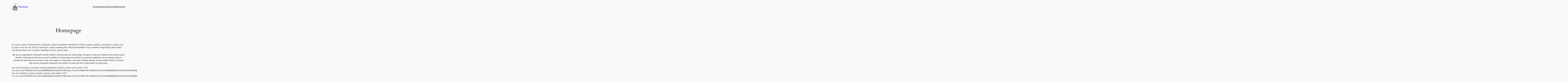

--- FILE ---
content_type: text/html; charset=UTF-8
request_url: https://whooftown.com/blog/
body_size: 24741
content:
 
<!DOCTYPE html>
<html lang="en-US">
<head>
	<meta charset="UTF-8" />
	<meta name="viewport" content="width=device-width, initial-scale=1" />
<meta name='robots' content='max-image-preview:large' />
<title>Whooftown &#8211; The Dog Kingdom</title>
<link rel="alternate" type="application/rss+xml" title="Whooftown &raquo; Feed" href="https://whooftown.com/?feed=rss2" />
<link rel="alternate" type="application/rss+xml" title="Whooftown &raquo; Comments Feed" href="https://whooftown.com/?feed=comments-rss2" />
<link rel="alternate" title="oEmbed (JSON)" type="application/json+oembed" href="https://whooftown.com/index.php?rest_route=%2Foembed%2F1.0%2Fembed&#038;url=https%3A%2F%2Fwhooftown.com%2F" />
<link rel="alternate" title="oEmbed (XML)" type="text/xml+oembed" href="https://whooftown.com/index.php?rest_route=%2Foembed%2F1.0%2Fembed&#038;url=https%3A%2F%2Fwhooftown.com%2F&#038;format=xml" />
<style id='wp-img-auto-sizes-contain-inline-css'>
img:is([sizes=auto i],[sizes^="auto," i]){contain-intrinsic-size:3000px 1500px}
/*# sourceURL=wp-img-auto-sizes-contain-inline-css */
</style>
<style id='wp-block-site-logo-inline-css'>
.wp-block-site-logo{box-sizing:border-box;line-height:0}.wp-block-site-logo a{display:inline-block;line-height:0}.wp-block-site-logo.is-default-size img{height:auto;width:120px}.wp-block-site-logo img{height:auto;max-width:100%}.wp-block-site-logo a,.wp-block-site-logo img{border-radius:inherit}.wp-block-site-logo.aligncenter{margin-left:auto;margin-right:auto;text-align:center}:root :where(.wp-block-site-logo.is-style-rounded){border-radius:9999px}
/*# sourceURL=https://whooftown.com/wp-includes/blocks/site-logo/style.min.css */
</style>
<style id='wp-block-site-title-inline-css'>
.wp-block-site-title{box-sizing:border-box}.wp-block-site-title :where(a){color:inherit;font-family:inherit;font-size:inherit;font-style:inherit;font-weight:inherit;letter-spacing:inherit;line-height:inherit;text-decoration:inherit}
/*# sourceURL=https://whooftown.com/wp-includes/blocks/site-title/style.min.css */
</style>
<style id='wp-block-group-inline-css'>
.wp-block-group{box-sizing:border-box}:where(.wp-block-group.wp-block-group-is-layout-constrained){position:relative}
/*# sourceURL=https://whooftown.com/wp-includes/blocks/group/style.min.css */
</style>
<style id='wp-block-navigation-link-inline-css'>
.wp-block-navigation .wp-block-navigation-item__label{overflow-wrap:break-word}.wp-block-navigation .wp-block-navigation-item__description{display:none}.link-ui-tools{outline:1px solid #f0f0f0;padding:8px}.link-ui-block-inserter{padding-top:8px}.link-ui-block-inserter__back{margin-left:8px;text-transform:uppercase}

				.is-style-arrow-link .wp-block-navigation-item__label:after {
					content: "\2197";
					padding-inline-start: 0.25rem;
					vertical-align: middle;
					text-decoration: none;
					display: inline-block;
				}
/*# sourceURL=wp-block-navigation-link-inline-css */
</style>
<style id='wp-block-navigation-inline-css'>
.wp-block-navigation{position:relative}.wp-block-navigation ul{margin-bottom:0;margin-left:0;margin-top:0;padding-left:0}.wp-block-navigation ul,.wp-block-navigation ul li{list-style:none;padding:0}.wp-block-navigation .wp-block-navigation-item{align-items:center;background-color:inherit;display:flex;position:relative}.wp-block-navigation .wp-block-navigation-item .wp-block-navigation__submenu-container:empty{display:none}.wp-block-navigation .wp-block-navigation-item__content{display:block;z-index:1}.wp-block-navigation .wp-block-navigation-item__content.wp-block-navigation-item__content{color:inherit}.wp-block-navigation.has-text-decoration-underline .wp-block-navigation-item__content,.wp-block-navigation.has-text-decoration-underline .wp-block-navigation-item__content:active,.wp-block-navigation.has-text-decoration-underline .wp-block-navigation-item__content:focus{text-decoration:underline}.wp-block-navigation.has-text-decoration-line-through .wp-block-navigation-item__content,.wp-block-navigation.has-text-decoration-line-through .wp-block-navigation-item__content:active,.wp-block-navigation.has-text-decoration-line-through .wp-block-navigation-item__content:focus{text-decoration:line-through}.wp-block-navigation :where(a),.wp-block-navigation :where(a:active),.wp-block-navigation :where(a:focus){text-decoration:none}.wp-block-navigation .wp-block-navigation__submenu-icon{align-self:center;background-color:inherit;border:none;color:currentColor;display:inline-block;font-size:inherit;height:.6em;line-height:0;margin-left:.25em;padding:0;width:.6em}.wp-block-navigation .wp-block-navigation__submenu-icon svg{display:inline-block;stroke:currentColor;height:inherit;margin-top:.075em;width:inherit}.wp-block-navigation{--navigation-layout-justification-setting:flex-start;--navigation-layout-direction:row;--navigation-layout-wrap:wrap;--navigation-layout-justify:flex-start;--navigation-layout-align:center}.wp-block-navigation.is-vertical{--navigation-layout-direction:column;--navigation-layout-justify:initial;--navigation-layout-align:flex-start}.wp-block-navigation.no-wrap{--navigation-layout-wrap:nowrap}.wp-block-navigation.items-justified-center{--navigation-layout-justification-setting:center;--navigation-layout-justify:center}.wp-block-navigation.items-justified-center.is-vertical{--navigation-layout-align:center}.wp-block-navigation.items-justified-right{--navigation-layout-justification-setting:flex-end;--navigation-layout-justify:flex-end}.wp-block-navigation.items-justified-right.is-vertical{--navigation-layout-align:flex-end}.wp-block-navigation.items-justified-space-between{--navigation-layout-justification-setting:space-between;--navigation-layout-justify:space-between}.wp-block-navigation .has-child .wp-block-navigation__submenu-container{align-items:normal;background-color:inherit;color:inherit;display:flex;flex-direction:column;opacity:0;position:absolute;z-index:2}@media not (prefers-reduced-motion){.wp-block-navigation .has-child .wp-block-navigation__submenu-container{transition:opacity .1s linear}}.wp-block-navigation .has-child .wp-block-navigation__submenu-container{height:0;overflow:hidden;visibility:hidden;width:0}.wp-block-navigation .has-child .wp-block-navigation__submenu-container>.wp-block-navigation-item>.wp-block-navigation-item__content{display:flex;flex-grow:1;padding:.5em 1em}.wp-block-navigation .has-child .wp-block-navigation__submenu-container>.wp-block-navigation-item>.wp-block-navigation-item__content .wp-block-navigation__submenu-icon{margin-left:auto;margin-right:0}.wp-block-navigation .has-child .wp-block-navigation__submenu-container .wp-block-navigation-item__content{margin:0}.wp-block-navigation .has-child .wp-block-navigation__submenu-container{left:-1px;top:100%}@media (min-width:782px){.wp-block-navigation .has-child .wp-block-navigation__submenu-container .wp-block-navigation__submenu-container{left:100%;top:-1px}.wp-block-navigation .has-child .wp-block-navigation__submenu-container .wp-block-navigation__submenu-container:before{background:#0000;content:"";display:block;height:100%;position:absolute;right:100%;width:.5em}.wp-block-navigation .has-child .wp-block-navigation__submenu-container .wp-block-navigation__submenu-icon{margin-right:.25em}.wp-block-navigation .has-child .wp-block-navigation__submenu-container .wp-block-navigation__submenu-icon svg{transform:rotate(-90deg)}}.wp-block-navigation .has-child .wp-block-navigation-submenu__toggle[aria-expanded=true]~.wp-block-navigation__submenu-container,.wp-block-navigation .has-child:not(.open-on-click):hover>.wp-block-navigation__submenu-container,.wp-block-navigation .has-child:not(.open-on-click):not(.open-on-hover-click):focus-within>.wp-block-navigation__submenu-container{height:auto;min-width:200px;opacity:1;overflow:visible;visibility:visible;width:auto}.wp-block-navigation.has-background .has-child .wp-block-navigation__submenu-container{left:0;top:100%}@media (min-width:782px){.wp-block-navigation.has-background .has-child .wp-block-navigation__submenu-container .wp-block-navigation__submenu-container{left:100%;top:0}}.wp-block-navigation-submenu{display:flex;position:relative}.wp-block-navigation-submenu .wp-block-navigation__submenu-icon svg{stroke:currentColor}button.wp-block-navigation-item__content{background-color:initial;border:none;color:currentColor;font-family:inherit;font-size:inherit;font-style:inherit;font-weight:inherit;letter-spacing:inherit;line-height:inherit;text-align:left;text-transform:inherit}.wp-block-navigation-submenu__toggle{cursor:pointer}.wp-block-navigation-submenu__toggle[aria-expanded=true]+.wp-block-navigation__submenu-icon>svg,.wp-block-navigation-submenu__toggle[aria-expanded=true]>svg{transform:rotate(180deg)}.wp-block-navigation-item.open-on-click .wp-block-navigation-submenu__toggle{padding-left:0;padding-right:.85em}.wp-block-navigation-item.open-on-click .wp-block-navigation-submenu__toggle+.wp-block-navigation__submenu-icon{margin-left:-.6em;pointer-events:none}.wp-block-navigation-item.open-on-click button.wp-block-navigation-item__content:not(.wp-block-navigation-submenu__toggle){padding:0}.wp-block-navigation .wp-block-page-list,.wp-block-navigation__container,.wp-block-navigation__responsive-close,.wp-block-navigation__responsive-container,.wp-block-navigation__responsive-container-content,.wp-block-navigation__responsive-dialog{gap:inherit}:where(.wp-block-navigation.has-background .wp-block-navigation-item a:not(.wp-element-button)),:where(.wp-block-navigation.has-background .wp-block-navigation-submenu a:not(.wp-element-button)){padding:.5em 1em}:where(.wp-block-navigation .wp-block-navigation__submenu-container .wp-block-navigation-item a:not(.wp-element-button)),:where(.wp-block-navigation .wp-block-navigation__submenu-container .wp-block-navigation-submenu a:not(.wp-element-button)),:where(.wp-block-navigation .wp-block-navigation__submenu-container .wp-block-navigation-submenu button.wp-block-navigation-item__content),:where(.wp-block-navigation .wp-block-navigation__submenu-container .wp-block-pages-list__item button.wp-block-navigation-item__content){padding:.5em 1em}.wp-block-navigation.items-justified-right .wp-block-navigation__container .has-child .wp-block-navigation__submenu-container,.wp-block-navigation.items-justified-right .wp-block-page-list>.has-child .wp-block-navigation__submenu-container,.wp-block-navigation.items-justified-space-between .wp-block-page-list>.has-child:last-child .wp-block-navigation__submenu-container,.wp-block-navigation.items-justified-space-between>.wp-block-navigation__container>.has-child:last-child .wp-block-navigation__submenu-container{left:auto;right:0}.wp-block-navigation.items-justified-right .wp-block-navigation__container .has-child .wp-block-navigation__submenu-container .wp-block-navigation__submenu-container,.wp-block-navigation.items-justified-right .wp-block-page-list>.has-child .wp-block-navigation__submenu-container .wp-block-navigation__submenu-container,.wp-block-navigation.items-justified-space-between .wp-block-page-list>.has-child:last-child .wp-block-navigation__submenu-container .wp-block-navigation__submenu-container,.wp-block-navigation.items-justified-space-between>.wp-block-navigation__container>.has-child:last-child .wp-block-navigation__submenu-container .wp-block-navigation__submenu-container{left:-1px;right:-1px}@media (min-width:782px){.wp-block-navigation.items-justified-right .wp-block-navigation__container .has-child .wp-block-navigation__submenu-container .wp-block-navigation__submenu-container,.wp-block-navigation.items-justified-right .wp-block-page-list>.has-child .wp-block-navigation__submenu-container .wp-block-navigation__submenu-container,.wp-block-navigation.items-justified-space-between .wp-block-page-list>.has-child:last-child .wp-block-navigation__submenu-container .wp-block-navigation__submenu-container,.wp-block-navigation.items-justified-space-between>.wp-block-navigation__container>.has-child:last-child .wp-block-navigation__submenu-container .wp-block-navigation__submenu-container{left:auto;right:100%}}.wp-block-navigation:not(.has-background) .wp-block-navigation__submenu-container{background-color:#fff;border:1px solid #00000026}.wp-block-navigation.has-background .wp-block-navigation__submenu-container{background-color:inherit}.wp-block-navigation:not(.has-text-color) .wp-block-navigation__submenu-container{color:#000}.wp-block-navigation__container{align-items:var(--navigation-layout-align,initial);display:flex;flex-direction:var(--navigation-layout-direction,initial);flex-wrap:var(--navigation-layout-wrap,wrap);justify-content:var(--navigation-layout-justify,initial);list-style:none;margin:0;padding-left:0}.wp-block-navigation__container .is-responsive{display:none}.wp-block-navigation__container:only-child,.wp-block-page-list:only-child{flex-grow:1}@keyframes overlay-menu__fade-in-animation{0%{opacity:0;transform:translateY(.5em)}to{opacity:1;transform:translateY(0)}}.wp-block-navigation__responsive-container{bottom:0;display:none;left:0;position:fixed;right:0;top:0}.wp-block-navigation__responsive-container :where(.wp-block-navigation-item a){color:inherit}.wp-block-navigation__responsive-container .wp-block-navigation__responsive-container-content{align-items:var(--navigation-layout-align,initial);display:flex;flex-direction:var(--navigation-layout-direction,initial);flex-wrap:var(--navigation-layout-wrap,wrap);justify-content:var(--navigation-layout-justify,initial)}.wp-block-navigation__responsive-container:not(.is-menu-open.is-menu-open){background-color:inherit!important;color:inherit!important}.wp-block-navigation__responsive-container.is-menu-open{background-color:inherit;display:flex;flex-direction:column}@media not (prefers-reduced-motion){.wp-block-navigation__responsive-container.is-menu-open{animation:overlay-menu__fade-in-animation .1s ease-out;animation-fill-mode:forwards}}.wp-block-navigation__responsive-container.is-menu-open{overflow:auto;padding:clamp(1rem,var(--wp--style--root--padding-top),20rem) clamp(1rem,var(--wp--style--root--padding-right),20rem) clamp(1rem,var(--wp--style--root--padding-bottom),20rem) clamp(1rem,var(--wp--style--root--padding-left),20rem);z-index:100000}.wp-block-navigation__responsive-container.is-menu-open .wp-block-navigation__responsive-container-content{align-items:var(--navigation-layout-justification-setting,inherit);display:flex;flex-direction:column;flex-wrap:nowrap;overflow:visible;padding-top:calc(2rem + 24px)}.wp-block-navigation__responsive-container.is-menu-open .wp-block-navigation__responsive-container-content,.wp-block-navigation__responsive-container.is-menu-open .wp-block-navigation__responsive-container-content .wp-block-navigation__container,.wp-block-navigation__responsive-container.is-menu-open .wp-block-navigation__responsive-container-content .wp-block-page-list{justify-content:flex-start}.wp-block-navigation__responsive-container.is-menu-open .wp-block-navigation__responsive-container-content .wp-block-navigation__submenu-icon{display:none}.wp-block-navigation__responsive-container.is-menu-open .wp-block-navigation__responsive-container-content .has-child .wp-block-navigation__submenu-container{border:none;height:auto;min-width:200px;opacity:1;overflow:initial;padding-left:2rem;padding-right:2rem;position:static;visibility:visible;width:auto}.wp-block-navigation__responsive-container.is-menu-open .wp-block-navigation__responsive-container-content .wp-block-navigation__container,.wp-block-navigation__responsive-container.is-menu-open .wp-block-navigation__responsive-container-content .wp-block-navigation__submenu-container{gap:inherit}.wp-block-navigation__responsive-container.is-menu-open .wp-block-navigation__responsive-container-content .wp-block-navigation__submenu-container{padding-top:var(--wp--style--block-gap,2em)}.wp-block-navigation__responsive-container.is-menu-open .wp-block-navigation__responsive-container-content .wp-block-navigation-item__content{padding:0}.wp-block-navigation__responsive-container.is-menu-open .wp-block-navigation__responsive-container-content .wp-block-navigation-item,.wp-block-navigation__responsive-container.is-menu-open .wp-block-navigation__responsive-container-content .wp-block-navigation__container,.wp-block-navigation__responsive-container.is-menu-open .wp-block-navigation__responsive-container-content .wp-block-page-list{align-items:var(--navigation-layout-justification-setting,initial);display:flex;flex-direction:column}.wp-block-navigation__responsive-container.is-menu-open .wp-block-navigation-item,.wp-block-navigation__responsive-container.is-menu-open .wp-block-navigation-item .wp-block-navigation__submenu-container,.wp-block-navigation__responsive-container.is-menu-open .wp-block-navigation__container,.wp-block-navigation__responsive-container.is-menu-open .wp-block-page-list{background:#0000!important;color:inherit!important}.wp-block-navigation__responsive-container.is-menu-open .wp-block-navigation__submenu-container.wp-block-navigation__submenu-container.wp-block-navigation__submenu-container.wp-block-navigation__submenu-container{left:auto;right:auto}@media (min-width:600px){.wp-block-navigation__responsive-container:not(.hidden-by-default):not(.is-menu-open){background-color:inherit;display:block;position:relative;width:100%;z-index:auto}.wp-block-navigation__responsive-container:not(.hidden-by-default):not(.is-menu-open) .wp-block-navigation__responsive-container-close{display:none}.wp-block-navigation__responsive-container.is-menu-open .wp-block-navigation__submenu-container.wp-block-navigation__submenu-container.wp-block-navigation__submenu-container.wp-block-navigation__submenu-container{left:0}}.wp-block-navigation:not(.has-background) .wp-block-navigation__responsive-container.is-menu-open{background-color:#fff}.wp-block-navigation:not(.has-text-color) .wp-block-navigation__responsive-container.is-menu-open{color:#000}.wp-block-navigation__toggle_button_label{font-size:1rem;font-weight:700}.wp-block-navigation__responsive-container-close,.wp-block-navigation__responsive-container-open{background:#0000;border:none;color:currentColor;cursor:pointer;margin:0;padding:0;text-transform:inherit;vertical-align:middle}.wp-block-navigation__responsive-container-close svg,.wp-block-navigation__responsive-container-open svg{fill:currentColor;display:block;height:24px;pointer-events:none;width:24px}.wp-block-navigation__responsive-container-open{display:flex}.wp-block-navigation__responsive-container-open.wp-block-navigation__responsive-container-open.wp-block-navigation__responsive-container-open{font-family:inherit;font-size:inherit;font-weight:inherit}@media (min-width:600px){.wp-block-navigation__responsive-container-open:not(.always-shown){display:none}}.wp-block-navigation__responsive-container-close{position:absolute;right:0;top:0;z-index:2}.wp-block-navigation__responsive-container-close.wp-block-navigation__responsive-container-close.wp-block-navigation__responsive-container-close{font-family:inherit;font-size:inherit;font-weight:inherit}.wp-block-navigation__responsive-close{width:100%}.has-modal-open .wp-block-navigation__responsive-close{margin-left:auto;margin-right:auto;max-width:var(--wp--style--global--wide-size,100%)}.wp-block-navigation__responsive-close:focus{outline:none}.is-menu-open .wp-block-navigation__responsive-close,.is-menu-open .wp-block-navigation__responsive-container-content,.is-menu-open .wp-block-navigation__responsive-dialog{box-sizing:border-box}.wp-block-navigation__responsive-dialog{position:relative}.has-modal-open .admin-bar .is-menu-open .wp-block-navigation__responsive-dialog{margin-top:46px}@media (min-width:782px){.has-modal-open .admin-bar .is-menu-open .wp-block-navigation__responsive-dialog{margin-top:32px}}html.has-modal-open{overflow:hidden}
/*# sourceURL=https://whooftown.com/wp-includes/blocks/navigation/style.min.css */
</style>
<style id='wp-block-spacer-inline-css'>
.wp-block-spacer{clear:both}
/*# sourceURL=https://whooftown.com/wp-includes/blocks/spacer/style.min.css */
</style>
<style id='wp-block-post-title-inline-css'>
.wp-block-post-title{box-sizing:border-box;word-break:break-word}.wp-block-post-title :where(a){display:inline-block;font-family:inherit;font-size:inherit;font-style:inherit;font-weight:inherit;letter-spacing:inherit;line-height:inherit;text-decoration:inherit}
/*# sourceURL=https://whooftown.com/wp-includes/blocks/post-title/style.min.css */
</style>
<style id='wp-block-post-content-inline-css'>
.wp-block-post-content{display:flow-root}
/*# sourceURL=https://whooftown.com/wp-includes/blocks/post-content/style.min.css */
</style>
<style id='wp-block-site-tagline-inline-css'>
.wp-block-site-tagline{box-sizing:border-box}
/*# sourceURL=https://whooftown.com/wp-includes/blocks/site-tagline/style.min.css */
</style>
<style id='wp-block-heading-inline-css'>
h1:where(.wp-block-heading).has-background,h2:where(.wp-block-heading).has-background,h3:where(.wp-block-heading).has-background,h4:where(.wp-block-heading).has-background,h5:where(.wp-block-heading).has-background,h6:where(.wp-block-heading).has-background{padding:1.25em 2.375em}h1.has-text-align-left[style*=writing-mode]:where([style*=vertical-lr]),h1.has-text-align-right[style*=writing-mode]:where([style*=vertical-rl]),h2.has-text-align-left[style*=writing-mode]:where([style*=vertical-lr]),h2.has-text-align-right[style*=writing-mode]:where([style*=vertical-rl]),h3.has-text-align-left[style*=writing-mode]:where([style*=vertical-lr]),h3.has-text-align-right[style*=writing-mode]:where([style*=vertical-rl]),h4.has-text-align-left[style*=writing-mode]:where([style*=vertical-lr]),h4.has-text-align-right[style*=writing-mode]:where([style*=vertical-rl]),h5.has-text-align-left[style*=writing-mode]:where([style*=vertical-lr]),h5.has-text-align-right[style*=writing-mode]:where([style*=vertical-rl]),h6.has-text-align-left[style*=writing-mode]:where([style*=vertical-lr]),h6.has-text-align-right[style*=writing-mode]:where([style*=vertical-rl]){rotate:180deg}

				.is-style-asterisk:before {
					content: '';
					width: 1.5rem;
					height: 3rem;
					background: var(--wp--preset--color--contrast-2, currentColor);
					clip-path: path('M11.93.684v8.039l5.633-5.633 1.216 1.23-5.66 5.66h8.04v1.737H13.2l5.701 5.701-1.23 1.23-5.742-5.742V21h-1.737v-8.094l-5.77 5.77-1.23-1.217 5.743-5.742H.842V9.98h8.162l-5.701-5.7 1.23-1.231 5.66 5.66V.684h1.737Z');
					display: block;
				}

				/* Hide the asterisk if the heading has no content, to avoid using empty headings to display the asterisk only, which is an A11Y issue */
				.is-style-asterisk:empty:before {
					content: none;
				}

				.is-style-asterisk:-moz-only-whitespace:before {
					content: none;
				}

				.is-style-asterisk.has-text-align-center:before {
					margin: 0 auto;
				}

				.is-style-asterisk.has-text-align-right:before {
					margin-left: auto;
				}

				.rtl .is-style-asterisk.has-text-align-left:before {
					margin-right: auto;
				}
/*# sourceURL=wp-block-heading-inline-css */
</style>
<style id='wp-block-columns-inline-css'>
.wp-block-columns{box-sizing:border-box;display:flex;flex-wrap:wrap!important}@media (min-width:782px){.wp-block-columns{flex-wrap:nowrap!important}}.wp-block-columns{align-items:normal!important}.wp-block-columns.are-vertically-aligned-top{align-items:flex-start}.wp-block-columns.are-vertically-aligned-center{align-items:center}.wp-block-columns.are-vertically-aligned-bottom{align-items:flex-end}@media (max-width:781px){.wp-block-columns:not(.is-not-stacked-on-mobile)>.wp-block-column{flex-basis:100%!important}}@media (min-width:782px){.wp-block-columns:not(.is-not-stacked-on-mobile)>.wp-block-column{flex-basis:0;flex-grow:1}.wp-block-columns:not(.is-not-stacked-on-mobile)>.wp-block-column[style*=flex-basis]{flex-grow:0}}.wp-block-columns.is-not-stacked-on-mobile{flex-wrap:nowrap!important}.wp-block-columns.is-not-stacked-on-mobile>.wp-block-column{flex-basis:0;flex-grow:1}.wp-block-columns.is-not-stacked-on-mobile>.wp-block-column[style*=flex-basis]{flex-grow:0}:where(.wp-block-columns){margin-bottom:1.75em}:where(.wp-block-columns.has-background){padding:1.25em 2.375em}.wp-block-column{flex-grow:1;min-width:0;overflow-wrap:break-word;word-break:break-word}.wp-block-column.is-vertically-aligned-top{align-self:flex-start}.wp-block-column.is-vertically-aligned-center{align-self:center}.wp-block-column.is-vertically-aligned-bottom{align-self:flex-end}.wp-block-column.is-vertically-aligned-stretch{align-self:stretch}.wp-block-column.is-vertically-aligned-bottom,.wp-block-column.is-vertically-aligned-center,.wp-block-column.is-vertically-aligned-top{width:100%}
/*# sourceURL=https://whooftown.com/wp-includes/blocks/columns/style.min.css */
</style>
<style id='wp-block-paragraph-inline-css'>
.is-small-text{font-size:.875em}.is-regular-text{font-size:1em}.is-large-text{font-size:2.25em}.is-larger-text{font-size:3em}.has-drop-cap:not(:focus):first-letter{float:left;font-size:8.4em;font-style:normal;font-weight:100;line-height:.68;margin:.05em .1em 0 0;text-transform:uppercase}body.rtl .has-drop-cap:not(:focus):first-letter{float:none;margin-left:.1em}p.has-drop-cap.has-background{overflow:hidden}:root :where(p.has-background){padding:1.25em 2.375em}:where(p.has-text-color:not(.has-link-color)) a{color:inherit}p.has-text-align-left[style*="writing-mode:vertical-lr"],p.has-text-align-right[style*="writing-mode:vertical-rl"]{rotate:180deg}
/*# sourceURL=https://whooftown.com/wp-includes/blocks/paragraph/style.min.css */
</style>
<style id='wp-emoji-styles-inline-css'>

	img.wp-smiley, img.emoji {
		display: inline !important;
		border: none !important;
		box-shadow: none !important;
		height: 1em !important;
		width: 1em !important;
		margin: 0 0.07em !important;
		vertical-align: -0.1em !important;
		background: none !important;
		padding: 0 !important;
	}
/*# sourceURL=wp-emoji-styles-inline-css */
</style>
<style id='wp-block-library-inline-css'>
:root{--wp-block-synced-color:#7a00df;--wp-block-synced-color--rgb:122,0,223;--wp-bound-block-color:var(--wp-block-synced-color);--wp-editor-canvas-background:#ddd;--wp-admin-theme-color:#007cba;--wp-admin-theme-color--rgb:0,124,186;--wp-admin-theme-color-darker-10:#006ba1;--wp-admin-theme-color-darker-10--rgb:0,107,160.5;--wp-admin-theme-color-darker-20:#005a87;--wp-admin-theme-color-darker-20--rgb:0,90,135;--wp-admin-border-width-focus:2px}@media (min-resolution:192dpi){:root{--wp-admin-border-width-focus:1.5px}}.wp-element-button{cursor:pointer}:root .has-very-light-gray-background-color{background-color:#eee}:root .has-very-dark-gray-background-color{background-color:#313131}:root .has-very-light-gray-color{color:#eee}:root .has-very-dark-gray-color{color:#313131}:root .has-vivid-green-cyan-to-vivid-cyan-blue-gradient-background{background:linear-gradient(135deg,#00d084,#0693e3)}:root .has-purple-crush-gradient-background{background:linear-gradient(135deg,#34e2e4,#4721fb 50%,#ab1dfe)}:root .has-hazy-dawn-gradient-background{background:linear-gradient(135deg,#faaca8,#dad0ec)}:root .has-subdued-olive-gradient-background{background:linear-gradient(135deg,#fafae1,#67a671)}:root .has-atomic-cream-gradient-background{background:linear-gradient(135deg,#fdd79a,#004a59)}:root .has-nightshade-gradient-background{background:linear-gradient(135deg,#330968,#31cdcf)}:root .has-midnight-gradient-background{background:linear-gradient(135deg,#020381,#2874fc)}:root{--wp--preset--font-size--normal:16px;--wp--preset--font-size--huge:42px}.has-regular-font-size{font-size:1em}.has-larger-font-size{font-size:2.625em}.has-normal-font-size{font-size:var(--wp--preset--font-size--normal)}.has-huge-font-size{font-size:var(--wp--preset--font-size--huge)}.has-text-align-center{text-align:center}.has-text-align-left{text-align:left}.has-text-align-right{text-align:right}.has-fit-text{white-space:nowrap!important}#end-resizable-editor-section{display:none}.aligncenter{clear:both}.items-justified-left{justify-content:flex-start}.items-justified-center{justify-content:center}.items-justified-right{justify-content:flex-end}.items-justified-space-between{justify-content:space-between}.screen-reader-text{border:0;clip-path:inset(50%);height:1px;margin:-1px;overflow:hidden;padding:0;position:absolute;width:1px;word-wrap:normal!important}.screen-reader-text:focus{background-color:#ddd;clip-path:none;color:#444;display:block;font-size:1em;height:auto;left:5px;line-height:normal;padding:15px 23px 14px;text-decoration:none;top:5px;width:auto;z-index:100000}html :where(.has-border-color){border-style:solid}html :where([style*=border-top-color]){border-top-style:solid}html :where([style*=border-right-color]){border-right-style:solid}html :where([style*=border-bottom-color]){border-bottom-style:solid}html :where([style*=border-left-color]){border-left-style:solid}html :where([style*=border-width]){border-style:solid}html :where([style*=border-top-width]){border-top-style:solid}html :where([style*=border-right-width]){border-right-style:solid}html :where([style*=border-bottom-width]){border-bottom-style:solid}html :where([style*=border-left-width]){border-left-style:solid}html :where(img[class*=wp-image-]){height:auto;max-width:100%}:where(figure){margin:0 0 1em}html :where(.is-position-sticky){--wp-admin--admin-bar--position-offset:var(--wp-admin--admin-bar--height,0px)}@media screen and (max-width:600px){html :where(.is-position-sticky){--wp-admin--admin-bar--position-offset:0px}}
/*# sourceURL=/wp-includes/css/dist/block-library/common.min.css */
</style>
<style id='global-styles-inline-css'>
:root{--wp--preset--aspect-ratio--square: 1;--wp--preset--aspect-ratio--4-3: 4/3;--wp--preset--aspect-ratio--3-4: 3/4;--wp--preset--aspect-ratio--3-2: 3/2;--wp--preset--aspect-ratio--2-3: 2/3;--wp--preset--aspect-ratio--16-9: 16/9;--wp--preset--aspect-ratio--9-16: 9/16;--wp--preset--color--black: #000000;--wp--preset--color--cyan-bluish-gray: #abb8c3;--wp--preset--color--white: #ffffff;--wp--preset--color--pale-pink: #f78da7;--wp--preset--color--vivid-red: #cf2e2e;--wp--preset--color--luminous-vivid-orange: #ff6900;--wp--preset--color--luminous-vivid-amber: #fcb900;--wp--preset--color--light-green-cyan: #7bdcb5;--wp--preset--color--vivid-green-cyan: #00d084;--wp--preset--color--pale-cyan-blue: #8ed1fc;--wp--preset--color--vivid-cyan-blue: #0693e3;--wp--preset--color--vivid-purple: #9b51e0;--wp--preset--color--base: #f9f9f9;--wp--preset--color--base-2: #ffffff;--wp--preset--color--contrast: #111111;--wp--preset--color--contrast-2: #636363;--wp--preset--color--contrast-3: #A4A4A4;--wp--preset--color--accent: #cfcabe;--wp--preset--color--accent-2: #c2a990;--wp--preset--color--accent-3: #d8613c;--wp--preset--color--accent-4: #b1c5a4;--wp--preset--color--accent-5: #b5bdbc;--wp--preset--gradient--vivid-cyan-blue-to-vivid-purple: linear-gradient(135deg,rgb(6,147,227) 0%,rgb(155,81,224) 100%);--wp--preset--gradient--light-green-cyan-to-vivid-green-cyan: linear-gradient(135deg,rgb(122,220,180) 0%,rgb(0,208,130) 100%);--wp--preset--gradient--luminous-vivid-amber-to-luminous-vivid-orange: linear-gradient(135deg,rgb(252,185,0) 0%,rgb(255,105,0) 100%);--wp--preset--gradient--luminous-vivid-orange-to-vivid-red: linear-gradient(135deg,rgb(255,105,0) 0%,rgb(207,46,46) 100%);--wp--preset--gradient--very-light-gray-to-cyan-bluish-gray: linear-gradient(135deg,rgb(238,238,238) 0%,rgb(169,184,195) 100%);--wp--preset--gradient--cool-to-warm-spectrum: linear-gradient(135deg,rgb(74,234,220) 0%,rgb(151,120,209) 20%,rgb(207,42,186) 40%,rgb(238,44,130) 60%,rgb(251,105,98) 80%,rgb(254,248,76) 100%);--wp--preset--gradient--blush-light-purple: linear-gradient(135deg,rgb(255,206,236) 0%,rgb(152,150,240) 100%);--wp--preset--gradient--blush-bordeaux: linear-gradient(135deg,rgb(254,205,165) 0%,rgb(254,45,45) 50%,rgb(107,0,62) 100%);--wp--preset--gradient--luminous-dusk: linear-gradient(135deg,rgb(255,203,112) 0%,rgb(199,81,192) 50%,rgb(65,88,208) 100%);--wp--preset--gradient--pale-ocean: linear-gradient(135deg,rgb(255,245,203) 0%,rgb(182,227,212) 50%,rgb(51,167,181) 100%);--wp--preset--gradient--electric-grass: linear-gradient(135deg,rgb(202,248,128) 0%,rgb(113,206,126) 100%);--wp--preset--gradient--midnight: linear-gradient(135deg,rgb(2,3,129) 0%,rgb(40,116,252) 100%);--wp--preset--gradient--gradient-1: linear-gradient(to bottom, #cfcabe 0%, #F9F9F9 100%);--wp--preset--gradient--gradient-2: linear-gradient(to bottom, #C2A990 0%, #F9F9F9 100%);--wp--preset--gradient--gradient-3: linear-gradient(to bottom, #D8613C 0%, #F9F9F9 100%);--wp--preset--gradient--gradient-4: linear-gradient(to bottom, #B1C5A4 0%, #F9F9F9 100%);--wp--preset--gradient--gradient-5: linear-gradient(to bottom, #B5BDBC 0%, #F9F9F9 100%);--wp--preset--gradient--gradient-6: linear-gradient(to bottom, #A4A4A4 0%, #F9F9F9 100%);--wp--preset--gradient--gradient-7: linear-gradient(to bottom, #cfcabe 50%, #F9F9F9 50%);--wp--preset--gradient--gradient-8: linear-gradient(to bottom, #C2A990 50%, #F9F9F9 50%);--wp--preset--gradient--gradient-9: linear-gradient(to bottom, #D8613C 50%, #F9F9F9 50%);--wp--preset--gradient--gradient-10: linear-gradient(to bottom, #B1C5A4 50%, #F9F9F9 50%);--wp--preset--gradient--gradient-11: linear-gradient(to bottom, #B5BDBC 50%, #F9F9F9 50%);--wp--preset--gradient--gradient-12: linear-gradient(to bottom, #A4A4A4 50%, #F9F9F9 50%);--wp--preset--font-size--small: 0.9rem;--wp--preset--font-size--medium: 1.05rem;--wp--preset--font-size--large: clamp(1.39rem, 1.39rem + ((1vw - 0.2rem) * 0.767), 1.85rem);--wp--preset--font-size--x-large: clamp(1.85rem, 1.85rem + ((1vw - 0.2rem) * 1.083), 2.5rem);--wp--preset--font-size--xx-large: clamp(2.5rem, 2.5rem + ((1vw - 0.2rem) * 1.283), 3.27rem);--wp--preset--font-family--body: "Inter", sans-serif;--wp--preset--font-family--heading: Cardo;--wp--preset--font-family--system-sans-serif: -apple-system, BlinkMacSystemFont, avenir next, avenir, segoe ui, helvetica neue, helvetica, Cantarell, Ubuntu, roboto, noto, arial, sans-serif;--wp--preset--font-family--system-serif: Iowan Old Style, Apple Garamond, Baskerville, Times New Roman, Droid Serif, Times, Source Serif Pro, serif, Apple Color Emoji, Segoe UI Emoji, Segoe UI Symbol;--wp--preset--spacing--20: min(1.5rem, 2vw);--wp--preset--spacing--30: min(2.5rem, 3vw);--wp--preset--spacing--40: min(4rem, 5vw);--wp--preset--spacing--50: min(6.5rem, 8vw);--wp--preset--spacing--60: min(10.5rem, 13vw);--wp--preset--spacing--70: 3.38rem;--wp--preset--spacing--80: 5.06rem;--wp--preset--spacing--10: 1rem;--wp--preset--shadow--natural: 6px 6px 9px rgba(0, 0, 0, 0.2);--wp--preset--shadow--deep: 12px 12px 50px rgba(0, 0, 0, 0.4);--wp--preset--shadow--sharp: 6px 6px 0px rgba(0, 0, 0, 0.2);--wp--preset--shadow--outlined: 6px 6px 0px -3px rgb(255, 255, 255), 6px 6px rgb(0, 0, 0);--wp--preset--shadow--crisp: 6px 6px 0px rgb(0, 0, 0);}:root { --wp--style--global--content-size: 620px;--wp--style--global--wide-size: 1280px; }:where(body) { margin: 0; }.wp-site-blocks { padding-top: var(--wp--style--root--padding-top); padding-bottom: var(--wp--style--root--padding-bottom); }.has-global-padding { padding-right: var(--wp--style--root--padding-right); padding-left: var(--wp--style--root--padding-left); }.has-global-padding > .alignfull { margin-right: calc(var(--wp--style--root--padding-right) * -1); margin-left: calc(var(--wp--style--root--padding-left) * -1); }.has-global-padding :where(:not(.alignfull.is-layout-flow) > .has-global-padding:not(.wp-block-block, .alignfull)) { padding-right: 0; padding-left: 0; }.has-global-padding :where(:not(.alignfull.is-layout-flow) > .has-global-padding:not(.wp-block-block, .alignfull)) > .alignfull { margin-left: 0; margin-right: 0; }.wp-site-blocks > .alignleft { float: left; margin-right: 2em; }.wp-site-blocks > .alignright { float: right; margin-left: 2em; }.wp-site-blocks > .aligncenter { justify-content: center; margin-left: auto; margin-right: auto; }:where(.wp-site-blocks) > * { margin-block-start: 1.2rem; margin-block-end: 0; }:where(.wp-site-blocks) > :first-child { margin-block-start: 0; }:where(.wp-site-blocks) > :last-child { margin-block-end: 0; }:root { --wp--style--block-gap: 1.2rem; }:root :where(.is-layout-flow) > :first-child{margin-block-start: 0;}:root :where(.is-layout-flow) > :last-child{margin-block-end: 0;}:root :where(.is-layout-flow) > *{margin-block-start: 1.2rem;margin-block-end: 0;}:root :where(.is-layout-constrained) > :first-child{margin-block-start: 0;}:root :where(.is-layout-constrained) > :last-child{margin-block-end: 0;}:root :where(.is-layout-constrained) > *{margin-block-start: 1.2rem;margin-block-end: 0;}:root :where(.is-layout-flex){gap: 1.2rem;}:root :where(.is-layout-grid){gap: 1.2rem;}.is-layout-flow > .alignleft{float: left;margin-inline-start: 0;margin-inline-end: 2em;}.is-layout-flow > .alignright{float: right;margin-inline-start: 2em;margin-inline-end: 0;}.is-layout-flow > .aligncenter{margin-left: auto !important;margin-right: auto !important;}.is-layout-constrained > .alignleft{float: left;margin-inline-start: 0;margin-inline-end: 2em;}.is-layout-constrained > .alignright{float: right;margin-inline-start: 2em;margin-inline-end: 0;}.is-layout-constrained > .aligncenter{margin-left: auto !important;margin-right: auto !important;}.is-layout-constrained > :where(:not(.alignleft):not(.alignright):not(.alignfull)){max-width: var(--wp--style--global--content-size);margin-left: auto !important;margin-right: auto !important;}.is-layout-constrained > .alignwide{max-width: var(--wp--style--global--wide-size);}body .is-layout-flex{display: flex;}.is-layout-flex{flex-wrap: wrap;align-items: center;}.is-layout-flex > :is(*, div){margin: 0;}body .is-layout-grid{display: grid;}.is-layout-grid > :is(*, div){margin: 0;}body{background-color: var(--wp--preset--color--base);color: var(--wp--preset--color--contrast);font-family: var(--wp--preset--font-family--body);font-size: var(--wp--preset--font-size--medium);font-style: normal;font-weight: 400;line-height: 1.55;--wp--style--root--padding-top: 0px;--wp--style--root--padding-right: var(--wp--preset--spacing--50);--wp--style--root--padding-bottom: 0px;--wp--style--root--padding-left: var(--wp--preset--spacing--50);}a:where(:not(.wp-element-button)){color: var(--wp--preset--color--contrast);text-decoration: underline;}:root :where(a:where(:not(.wp-element-button)):hover){text-decoration: none;}h1, h2, h3, h4, h5, h6{color: var(--wp--preset--color--contrast);font-family: var(--wp--preset--font-family--heading);font-weight: 400;line-height: 1.2;}h1{font-size: var(--wp--preset--font-size--xx-large);line-height: 1.15;}h2{font-size: var(--wp--preset--font-size--x-large);}h3{font-size: var(--wp--preset--font-size--large);}h4{font-size: clamp(1.1rem, 1.1rem + ((1vw - 0.2rem) * 0.767), 1.5rem);}h5{font-size: var(--wp--preset--font-size--medium);}h6{font-size: var(--wp--preset--font-size--small);}:root :where(.wp-element-button, .wp-block-button__link){background-color: var(--wp--preset--color--contrast);border-radius: .33rem;border-color: var(--wp--preset--color--contrast);border-width: 0;color: var(--wp--preset--color--base);font-family: inherit;font-size: var(--wp--preset--font-size--small);font-style: normal;font-weight: 500;letter-spacing: inherit;line-height: inherit;padding-top: 0.6rem;padding-right: 1rem;padding-bottom: 0.6rem;padding-left: 1rem;text-decoration: none;text-transform: inherit;}:root :where(.wp-element-button:hover, .wp-block-button__link:hover){background-color: var(--wp--preset--color--contrast-2);border-color: var(--wp--preset--color--contrast-2);color: var(--wp--preset--color--base);}:root :where(.wp-element-button:focus, .wp-block-button__link:focus){background-color: var(--wp--preset--color--contrast-2);border-color: var(--wp--preset--color--contrast-2);color: var(--wp--preset--color--base);outline-color: var(--wp--preset--color--contrast);outline-offset: 2px;}:root :where(.wp-element-button:active, .wp-block-button__link:active){background-color: var(--wp--preset--color--contrast);color: var(--wp--preset--color--base);}:root :where(.wp-element-caption, .wp-block-audio figcaption, .wp-block-embed figcaption, .wp-block-gallery figcaption, .wp-block-image figcaption, .wp-block-table figcaption, .wp-block-video figcaption){color: var(--wp--preset--color--contrast-2);font-family: var(--wp--preset--font-family--body);font-size: 0.8rem;}.has-black-color{color: var(--wp--preset--color--black) !important;}.has-cyan-bluish-gray-color{color: var(--wp--preset--color--cyan-bluish-gray) !important;}.has-white-color{color: var(--wp--preset--color--white) !important;}.has-pale-pink-color{color: var(--wp--preset--color--pale-pink) !important;}.has-vivid-red-color{color: var(--wp--preset--color--vivid-red) !important;}.has-luminous-vivid-orange-color{color: var(--wp--preset--color--luminous-vivid-orange) !important;}.has-luminous-vivid-amber-color{color: var(--wp--preset--color--luminous-vivid-amber) !important;}.has-light-green-cyan-color{color: var(--wp--preset--color--light-green-cyan) !important;}.has-vivid-green-cyan-color{color: var(--wp--preset--color--vivid-green-cyan) !important;}.has-pale-cyan-blue-color{color: var(--wp--preset--color--pale-cyan-blue) !important;}.has-vivid-cyan-blue-color{color: var(--wp--preset--color--vivid-cyan-blue) !important;}.has-vivid-purple-color{color: var(--wp--preset--color--vivid-purple) !important;}.has-base-color{color: var(--wp--preset--color--base) !important;}.has-base-2-color{color: var(--wp--preset--color--base-2) !important;}.has-contrast-color{color: var(--wp--preset--color--contrast) !important;}.has-contrast-2-color{color: var(--wp--preset--color--contrast-2) !important;}.has-contrast-3-color{color: var(--wp--preset--color--contrast-3) !important;}.has-accent-color{color: var(--wp--preset--color--accent) !important;}.has-accent-2-color{color: var(--wp--preset--color--accent-2) !important;}.has-accent-3-color{color: var(--wp--preset--color--accent-3) !important;}.has-accent-4-color{color: var(--wp--preset--color--accent-4) !important;}.has-accent-5-color{color: var(--wp--preset--color--accent-5) !important;}.has-black-background-color{background-color: var(--wp--preset--color--black) !important;}.has-cyan-bluish-gray-background-color{background-color: var(--wp--preset--color--cyan-bluish-gray) !important;}.has-white-background-color{background-color: var(--wp--preset--color--white) !important;}.has-pale-pink-background-color{background-color: var(--wp--preset--color--pale-pink) !important;}.has-vivid-red-background-color{background-color: var(--wp--preset--color--vivid-red) !important;}.has-luminous-vivid-orange-background-color{background-color: var(--wp--preset--color--luminous-vivid-orange) !important;}.has-luminous-vivid-amber-background-color{background-color: var(--wp--preset--color--luminous-vivid-amber) !important;}.has-light-green-cyan-background-color{background-color: var(--wp--preset--color--light-green-cyan) !important;}.has-vivid-green-cyan-background-color{background-color: var(--wp--preset--color--vivid-green-cyan) !important;}.has-pale-cyan-blue-background-color{background-color: var(--wp--preset--color--pale-cyan-blue) !important;}.has-vivid-cyan-blue-background-color{background-color: var(--wp--preset--color--vivid-cyan-blue) !important;}.has-vivid-purple-background-color{background-color: var(--wp--preset--color--vivid-purple) !important;}.has-base-background-color{background-color: var(--wp--preset--color--base) !important;}.has-base-2-background-color{background-color: var(--wp--preset--color--base-2) !important;}.has-contrast-background-color{background-color: var(--wp--preset--color--contrast) !important;}.has-contrast-2-background-color{background-color: var(--wp--preset--color--contrast-2) !important;}.has-contrast-3-background-color{background-color: var(--wp--preset--color--contrast-3) !important;}.has-accent-background-color{background-color: var(--wp--preset--color--accent) !important;}.has-accent-2-background-color{background-color: var(--wp--preset--color--accent-2) !important;}.has-accent-3-background-color{background-color: var(--wp--preset--color--accent-3) !important;}.has-accent-4-background-color{background-color: var(--wp--preset--color--accent-4) !important;}.has-accent-5-background-color{background-color: var(--wp--preset--color--accent-5) !important;}.has-black-border-color{border-color: var(--wp--preset--color--black) !important;}.has-cyan-bluish-gray-border-color{border-color: var(--wp--preset--color--cyan-bluish-gray) !important;}.has-white-border-color{border-color: var(--wp--preset--color--white) !important;}.has-pale-pink-border-color{border-color: var(--wp--preset--color--pale-pink) !important;}.has-vivid-red-border-color{border-color: var(--wp--preset--color--vivid-red) !important;}.has-luminous-vivid-orange-border-color{border-color: var(--wp--preset--color--luminous-vivid-orange) !important;}.has-luminous-vivid-amber-border-color{border-color: var(--wp--preset--color--luminous-vivid-amber) !important;}.has-light-green-cyan-border-color{border-color: var(--wp--preset--color--light-green-cyan) !important;}.has-vivid-green-cyan-border-color{border-color: var(--wp--preset--color--vivid-green-cyan) !important;}.has-pale-cyan-blue-border-color{border-color: var(--wp--preset--color--pale-cyan-blue) !important;}.has-vivid-cyan-blue-border-color{border-color: var(--wp--preset--color--vivid-cyan-blue) !important;}.has-vivid-purple-border-color{border-color: var(--wp--preset--color--vivid-purple) !important;}.has-base-border-color{border-color: var(--wp--preset--color--base) !important;}.has-base-2-border-color{border-color: var(--wp--preset--color--base-2) !important;}.has-contrast-border-color{border-color: var(--wp--preset--color--contrast) !important;}.has-contrast-2-border-color{border-color: var(--wp--preset--color--contrast-2) !important;}.has-contrast-3-border-color{border-color: var(--wp--preset--color--contrast-3) !important;}.has-accent-border-color{border-color: var(--wp--preset--color--accent) !important;}.has-accent-2-border-color{border-color: var(--wp--preset--color--accent-2) !important;}.has-accent-3-border-color{border-color: var(--wp--preset--color--accent-3) !important;}.has-accent-4-border-color{border-color: var(--wp--preset--color--accent-4) !important;}.has-accent-5-border-color{border-color: var(--wp--preset--color--accent-5) !important;}.has-vivid-cyan-blue-to-vivid-purple-gradient-background{background: var(--wp--preset--gradient--vivid-cyan-blue-to-vivid-purple) !important;}.has-light-green-cyan-to-vivid-green-cyan-gradient-background{background: var(--wp--preset--gradient--light-green-cyan-to-vivid-green-cyan) !important;}.has-luminous-vivid-amber-to-luminous-vivid-orange-gradient-background{background: var(--wp--preset--gradient--luminous-vivid-amber-to-luminous-vivid-orange) !important;}.has-luminous-vivid-orange-to-vivid-red-gradient-background{background: var(--wp--preset--gradient--luminous-vivid-orange-to-vivid-red) !important;}.has-very-light-gray-to-cyan-bluish-gray-gradient-background{background: var(--wp--preset--gradient--very-light-gray-to-cyan-bluish-gray) !important;}.has-cool-to-warm-spectrum-gradient-background{background: var(--wp--preset--gradient--cool-to-warm-spectrum) !important;}.has-blush-light-purple-gradient-background{background: var(--wp--preset--gradient--blush-light-purple) !important;}.has-blush-bordeaux-gradient-background{background: var(--wp--preset--gradient--blush-bordeaux) !important;}.has-luminous-dusk-gradient-background{background: var(--wp--preset--gradient--luminous-dusk) !important;}.has-pale-ocean-gradient-background{background: var(--wp--preset--gradient--pale-ocean) !important;}.has-electric-grass-gradient-background{background: var(--wp--preset--gradient--electric-grass) !important;}.has-midnight-gradient-background{background: var(--wp--preset--gradient--midnight) !important;}.has-gradient-1-gradient-background{background: var(--wp--preset--gradient--gradient-1) !important;}.has-gradient-2-gradient-background{background: var(--wp--preset--gradient--gradient-2) !important;}.has-gradient-3-gradient-background{background: var(--wp--preset--gradient--gradient-3) !important;}.has-gradient-4-gradient-background{background: var(--wp--preset--gradient--gradient-4) !important;}.has-gradient-5-gradient-background{background: var(--wp--preset--gradient--gradient-5) !important;}.has-gradient-6-gradient-background{background: var(--wp--preset--gradient--gradient-6) !important;}.has-gradient-7-gradient-background{background: var(--wp--preset--gradient--gradient-7) !important;}.has-gradient-8-gradient-background{background: var(--wp--preset--gradient--gradient-8) !important;}.has-gradient-9-gradient-background{background: var(--wp--preset--gradient--gradient-9) !important;}.has-gradient-10-gradient-background{background: var(--wp--preset--gradient--gradient-10) !important;}.has-gradient-11-gradient-background{background: var(--wp--preset--gradient--gradient-11) !important;}.has-gradient-12-gradient-background{background: var(--wp--preset--gradient--gradient-12) !important;}.has-small-font-size{font-size: var(--wp--preset--font-size--small) !important;}.has-medium-font-size{font-size: var(--wp--preset--font-size--medium) !important;}.has-large-font-size{font-size: var(--wp--preset--font-size--large) !important;}.has-x-large-font-size{font-size: var(--wp--preset--font-size--x-large) !important;}.has-xx-large-font-size{font-size: var(--wp--preset--font-size--xx-large) !important;}.has-body-font-family{font-family: var(--wp--preset--font-family--body) !important;}.has-heading-font-family{font-family: var(--wp--preset--font-family--heading) !important;}.has-system-sans-serif-font-family{font-family: var(--wp--preset--font-family--system-sans-serif) !important;}.has-system-serif-font-family{font-family: var(--wp--preset--font-family--system-serif) !important;}:where(.wp-site-blocks *:focus){outline-width:2px;outline-style:solid}
:root :where(.wp-block-navigation){font-weight: 500;}
:root :where(.wp-block-navigation a:where(:not(.wp-element-button))){text-decoration: none;}
:root :where(.wp-block-navigation a:where(:not(.wp-element-button)):hover){text-decoration: underline;}
:root :where(.wp-block-post-title a:where(:not(.wp-element-button))){text-decoration: none;}
:root :where(.wp-block-post-title a:where(:not(.wp-element-button)):hover){text-decoration: underline;}
:root :where(.wp-block-site-tagline){color: var(--wp--preset--color--contrast-2);font-size: var(--wp--preset--font-size--small);}
:root :where(.wp-block-site-title){font-family: var(--wp--preset--font-family--body);font-size: clamp(0.875rem, 0.875rem + ((1vw - 0.2rem) * 0.542), 1.2rem);font-style: normal;font-weight: 600;}
:root :where(.wp-block-site-title a:where(:not(.wp-element-button))){text-decoration: none;}
:root :where(.wp-block-site-title a:where(:not(.wp-element-button)):hover){text-decoration: none;}
/*# sourceURL=global-styles-inline-css */
</style>
<style id='core-block-supports-inline-css'>
.wp-container-core-group-is-layout-47e5a185 > *{margin-block-start:0;margin-block-end:0;}.wp-container-core-group-is-layout-47e5a185 > * + *{margin-block-start:0px;margin-block-end:0;}.wp-container-core-group-is-layout-fbcf6490{gap:var(--wp--preset--spacing--20);}.wp-container-core-navigation-is-layout-cca85a86{gap:var(--wp--preset--spacing--20);justify-content:flex-end;}.wp-container-core-group-is-layout-bc8e6f51{justify-content:flex-start;}.wp-container-core-group-is-layout-b585a4aa{justify-content:space-between;}.wp-container-core-group-is-layout-fe9cc265{flex-direction:column;align-items:flex-start;}.wp-container-core-navigation-is-layout-ea0cb840{gap:var(--wp--preset--spacing--10);flex-direction:column;align-items:flex-start;}.wp-container-core-group-is-layout-ea0cb840{gap:var(--wp--preset--spacing--10);flex-direction:column;align-items:flex-start;}.wp-container-core-group-is-layout-353c4f5a{flex-direction:column;align-items:stretch;}.wp-container-core-group-is-layout-e5edad21{justify-content:space-between;align-items:flex-start;}.wp-container-core-columns-is-layout-28f84493{flex-wrap:nowrap;}.wp-elements-69a005592d8de9c85f5c3744bd9a4e03 a:where(:not(.wp-element-button)){color:var(--wp--preset--color--contrast);}
/*# sourceURL=core-block-supports-inline-css */
</style>
<style id='wp-block-template-skip-link-inline-css'>

		.skip-link.screen-reader-text {
			border: 0;
			clip-path: inset(50%);
			height: 1px;
			margin: -1px;
			overflow: hidden;
			padding: 0;
			position: absolute !important;
			width: 1px;
			word-wrap: normal !important;
		}

		.skip-link.screen-reader-text:focus {
			background-color: #eee;
			clip-path: none;
			color: #444;
			display: block;
			font-size: 1em;
			height: auto;
			left: 5px;
			line-height: normal;
			padding: 15px 23px 14px;
			text-decoration: none;
			top: 5px;
			width: auto;
			z-index: 100000;
		}
/*# sourceURL=wp-block-template-skip-link-inline-css */
</style>
<link rel='stylesheet' id='cloudflare-captcha-styles-css' href='https://whooftown.com/wp-content/plugins/ckk/assets/css/captcha-styles.css?ver=2.0.0' media='all' />
<link rel="https://api.w.org/" href="https://whooftown.com/index.php?rest_route=/" /><link rel="alternate" title="JSON" type="application/json" href="https://whooftown.com/index.php?rest_route=/wp/v2/pages/5" /><link rel="EditURI" type="application/rsd+xml" title="RSD" href="https://whooftown.com/xmlrpc.php?rsd" />
<meta name="generator" content="WordPress 6.9" />
<link rel="canonical" href="https://whooftown.com/" />
<link rel='shortlink' href='https://whooftown.com/' />
<script type="importmap" id="wp-importmap">
{"imports":{"@wordpress/interactivity":"https://whooftown.com/wp-includes/js/dist/script-modules/interactivity/index.min.js?ver=8964710565a1d258501f"}}
</script>
<link rel="modulepreload" href="https://whooftown.com/wp-includes/js/dist/script-modules/interactivity/index.min.js?ver=8964710565a1d258501f" id="@wordpress/interactivity-js-modulepreload" fetchpriority="low">
<style class='wp-fonts-local'>
@font-face{font-family:Inter;font-style:normal;font-weight:300 900;font-display:fallback;src:url('https://whooftown.com/wp-content/themes/twentytwentyfour/assets/fonts/inter/Inter-VariableFont_slnt,wght.woff2') format('woff2');font-stretch:normal;}
@font-face{font-family:Cardo;font-style:normal;font-weight:400;font-display:fallback;src:url('https://whooftown.com/wp-content/themes/twentytwentyfour/assets/fonts/cardo/cardo_normal_400.woff2') format('woff2');}
@font-face{font-family:Cardo;font-style:italic;font-weight:400;font-display:fallback;src:url('https://whooftown.com/wp-content/themes/twentytwentyfour/assets/fonts/cardo/cardo_italic_400.woff2') format('woff2');}
@font-face{font-family:Cardo;font-style:normal;font-weight:700;font-display:fallback;src:url('https://whooftown.com/wp-content/themes/twentytwentyfour/assets/fonts/cardo/cardo_normal_700.woff2') format('woff2');}
</style>
<link rel="icon" href="https://whooftown.com/wp-content/uploads/2022/08/cropped-logo-32x32.jpg" sizes="32x32" />
<link rel="icon" href="https://whooftown.com/wp-content/uploads/2022/08/cropped-logo-192x192.jpg" sizes="192x192" />
<link rel="apple-touch-icon" href="https://whooftown.com/wp-content/uploads/2022/08/cropped-logo-180x180.jpg" />
<meta name="msapplication-TileImage" content="https://whooftown.com/wp-content/uploads/2022/08/cropped-logo-270x270.jpg" />
</head>

<body class="home wp-singular page-template-default page page-id-5 wp-custom-logo wp-embed-responsive wp-theme-twentytwentyfour">

<div class="wp-site-blocks"><header class="wp-block-template-part">
<div class="wp-block-group alignwide has-base-background-color has-background has-global-padding is-layout-constrained wp-block-group-is-layout-constrained"
	style="padding-top:20px;padding-bottom:20px">
	
	<div class="wp-block-group alignwide is-content-justification-space-between is-layout-flex wp-container-core-group-is-layout-b585a4aa wp-block-group-is-layout-flex">
		
		<div class="wp-block-group is-layout-flex wp-container-core-group-is-layout-fbcf6490 wp-block-group-is-layout-flex">
			<div class="wp-block-site-logo"><a href="https://whooftown.com/" class="custom-logo-link" rel="home" aria-current="page"><img width="60" height="70" src="https://whooftown.com/wp-content/uploads/2023/01/logo-whoof-town-e1672594019737.png" class="custom-logo" alt="Whooftown" decoding="async" /></a></div>

			
			<div class="wp-block-group is-layout-flow wp-container-core-group-is-layout-47e5a185 wp-block-group-is-layout-flow">
				<p class="wp-block-site-title"><a href="https://whooftown.com" target="_self" rel="home" aria-current="page">Whooftown</a></p>
			</div>
			
		</div>
		

		
		<div class="wp-block-group is-content-justification-left is-layout-flex wp-container-core-group-is-layout-bc8e6f51 wp-block-group-is-layout-flex">
			<nav class="is-responsive items-justified-right wp-block-navigation is-horizontal is-content-justification-right is-layout-flex wp-container-core-navigation-is-layout-cca85a86 wp-block-navigation-is-layout-flex" 
		 data-wp-interactive="core/navigation" data-wp-context='{"overlayOpenedBy":{"click":false,"hover":false,"focus":false},"type":"overlay","roleAttribute":"","ariaLabel":"Menu"}'><button aria-haspopup="dialog" aria-label="Open menu" class="wp-block-navigation__responsive-container-open" 
				data-wp-on--click="actions.openMenuOnClick"
				data-wp-on--keydown="actions.handleMenuKeydown"
			><svg width="24" height="24" xmlns="http://www.w3.org/2000/svg" viewBox="0 0 24 24" aria-hidden="true" focusable="false"><path d="M4 7.5h16v1.5H4z"></path><path d="M4 15h16v1.5H4z"></path></svg></button>
				<div class="wp-block-navigation__responsive-container"  id="modal-1" 
				data-wp-class--has-modal-open="state.isMenuOpen"
				data-wp-class--is-menu-open="state.isMenuOpen"
				data-wp-watch="callbacks.initMenu"
				data-wp-on--keydown="actions.handleMenuKeydown"
				data-wp-on--focusout="actions.handleMenuFocusout"
				tabindex="-1"
			>
					<div class="wp-block-navigation__responsive-close" tabindex="-1">
						<div class="wp-block-navigation__responsive-dialog" 
				data-wp-bind--aria-modal="state.ariaModal"
				data-wp-bind--aria-label="state.ariaLabel"
				data-wp-bind--role="state.roleAttribute"
			>
							<button aria-label="Close menu" class="wp-block-navigation__responsive-container-close" 
				data-wp-on--click="actions.closeMenuOnClick"
			><svg xmlns="http://www.w3.org/2000/svg" viewBox="0 0 24 24" width="24" height="24" aria-hidden="true" focusable="false"><path d="m13.06 12 6.47-6.47-1.06-1.06L12 10.94 5.53 4.47 4.47 5.53 10.94 12l-6.47 6.47 1.06 1.06L12 13.06l6.47 6.47 1.06-1.06L13.06 12Z"></path></svg></button>
							<div class="wp-block-navigation__responsive-container-content" 
				data-wp-watch="callbacks.focusFirstElement"
			 id="modal-1-content">
								<ul class="wp-block-navigation__container is-responsive items-justified-right wp-block-navigation"><li class=" wp-block-navigation-item current-menu-item  menu-item menu-item-type-post_type menu-item-object-page menu-item-home current-menu-item page_item page-item-5 current_page_item wp-block-navigation-link"><a class="wp-block-navigation-item__content"  href="https://whooftown.com/" aria-current="page" title=""><span class="wp-block-navigation-item__label">Homepage</span></a></li><li class=" wp-block-navigation-item  menu-item menu-item-type-post_type menu-item-object-page wp-block-navigation-link"><a class="wp-block-navigation-item__content"  href="https://whooftown.com/?page_id=6" title=""><span class="wp-block-navigation-item__label">About</span></a></li><li class=" wp-block-navigation-item  menu-item menu-item-type-post_type menu-item-object-page wp-block-navigation-link"><a class="wp-block-navigation-item__content"  href="https://whooftown.com/?page_id=131" title=""><span class="wp-block-navigation-item__label">Services</span></a></li><li class=" wp-block-navigation-item  menu-item menu-item-type-post_type menu-item-object-page wp-block-navigation-link"><a class="wp-block-navigation-item__content"  href="https://whooftown.com/?page_id=8" title=""><span class="wp-block-navigation-item__label">Blog</span></a></li><li class=" wp-block-navigation-item  menu-item menu-item-type-post_type menu-item-object-page wp-block-navigation-link"><a class="wp-block-navigation-item__content"  href="https://whooftown.com/?page_id=7" title=""><span class="wp-block-navigation-item__label">Contact</span></a></li></ul>
							</div>
						</div>
					</div>
				</div></nav>
		</div>
		
	</div>
	
</div>
</header>


<main class="wp-block-group is-layout-flow wp-block-group-is-layout-flow">
	
	<div class="wp-block-group has-global-padding is-layout-constrained wp-block-group-is-layout-constrained">
		
		<div style="height:var(--wp--preset--spacing--50)" aria-hidden="true" class="wp-block-spacer"></div>
		

		<h1 class="has-text-align-center wp-block-post-title">Homepage</h1>

		
		<div style="margin-top:0;margin-bottom:0;height:var(--wp--preset--spacing--30)" aria-hidden="true"
			class="wp-block-spacer"></div>
		

		
	</div>
	

	<div class="entry-content wp-block-post-content has-global-padding is-layout-constrained wp-block-post-content-is-layout-constrained"><p>[vc_row el_class=&#8221;bannerdiv&#8221;][vc_column][vc_column_text][slide-anything id=&#8217;33&#8217;][/vc_column_text][/vc_column][/vc_row][vc_row el_class=&#8221;row-max pd-35&#8243;][vc_column][vc_custom_heading text=&#8221;We Are Whooftown&#8221; font_container=&#8221;tag:h2|text_align:center&#8221; use_theme_fonts=&#8221;yes&#8221; el_class=&#8221;heading-sub&#8221;][vc_column_text]</p>
<p class="sub-heading" style="text-align: center;">We are an organization working for animal welfare, primarily pet and street dogs, through our dog care shelters and animal rescue vehicles. Improving the life and survival conditions of stray dogs and animal is our primary objective; we are always ready to provide the best dog care services, help, and support to dog lovers, dog help volunteer groups, animal welfare NGOs, or private dog rescue companies whenever they need it to make the life of dogs easier for dog lovers.</p>
<p>[/vc_column_text][vc_row_inner content_placement=&#8221;top&#8221;][vc_column_inner width=&#8221;1/3&#8243;][vc_raw_html][base64][/vc_raw_html][/vc_column_inner][vc_column_inner width=&#8221;1/3&#8243;][vc_raw_html][base64][/vc_raw_html][/vc_column_inner][vc_column_inner width=&#8221;1/3&#8243;][vc_raw_html][base64][/vc_raw_html][/vc_column_inner][/vc_row_inner][vc_video link=&#8221;https://www.youtube.com/watch?v=I0sjc57H-X0&#8243;][vc_icon el_class=&#8221;none&#8221;][/vc_column][/vc_row][vc_row el_class=&#8221;row-max pd-35&#8243;][vc_column][vc_custom_heading text=&#8221;Most recent learning&#8221; font_container=&#8221;tag:h2|text_align:center&#8221; use_theme_fonts=&#8221;yes&#8221; el_class=&#8221;heading-sub&#8221;][vc_row_inner content_placement=&#8221;top&#8221;][vc_column_inner width=&#8221;2/3&#8243;][vc_column_text]</p>
<p class="sub-heading" style="text-align: left;">In India, the Prevention of Cruelty to Animals Act, 1960 governs the treatment of stray dogs. According to the act, it is illegal to harm or kill stray dogs, and individuals who do so can face fines and imprisonment. The act also states that local municipalities have a responsibility to provide for the welfare of stray dogs, including their vaccination and sterilization.</p>
<p>[/vc_column_text][/vc_column_inner][vc_column_inner width=&#8221;1/3&#8243;][vc_single_image image=&#8221;467&#8243; img_size=&#8221;270&#215;225&#8243;][/vc_column_inner][/vc_row_inner][/vc_column][/vc_row][vc_section el_class=&#8221;services-row&#8221; css=&#8221;.vc_custom_1662799220533{padding-right: 30px !important;padding-left: 30px !important;background-color: #fff9fa !important;}&#8221;][vc_row el_class=&#8221;our-services-bg pd-35&#8243;][vc_column][vc_custom_heading text=&#8221;Our Services&#8221; font_container=&#8221;tag:h2|text_align:center&#8221; use_theme_fonts=&#8221;yes&#8221; el_class=&#8221;heading-sub&#8221;][vc_column_text]</p>
<p class="sub-heading" style="text-align: center;">At Whooftown, we provide various essential services to street dogs to achieve our goals, like providing comfy shelter during rehabilitation, enjoyable and loving stay, relaxed transportation, medical treatments by professional veterinarians, pampering and grooming, vaccination drives, animal birth control agendas (spaying/neutering), rescue and adoption programs, longterm boarding facilities, and community education for seeding compassion for them.</p>
<p>[/vc_column_text][vc_row_inner][vc_column_inner el_class=&#8221;services-img&#8221; width=&#8221;1/4&#8243;][vc_single_image image=&#8221;308&#8243; img_size=&#8221;large&#8221;][/vc_column_inner][vc_column_inner el_class=&#8221;services-content&#8221; width=&#8221;1/4&#8243;][vc_custom_heading text=&#8221;Dog transportation&#8221; font_container=&#8221;tag:h3|text_align:left&#8221; use_theme_fonts=&#8221;yes&#8221;][vc_column_text css=&#8221;.vc_custom_1675950031386{margin-bottom: 25px !important;}&#8221; el_class=&#8221;home-txt&#8221;]Moving places with pets can be very stressful as they easily get impatient with experiencing a change in their surroundings. In addition to that, they have set times and routines for eating, pooping, and napping. We at Whooftown take care of all these quintessential needs for the safe transportation of dogs.[/vc_column_text][vc_column_text]<a class="btn btn-blog" title="Dog boarding" href="https://whooftown.com/dog-transportation/">Read More</a>[/vc_column_text][/vc_column_inner][vc_column_inner el_class=&#8221;services-img&#8221; width=&#8221;1/4&#8243;][vc_single_image image=&#8221;377&#8243; img_size=&#8221;large&#8221;][/vc_column_inner][vc_column_inner el_class=&#8221;services-content&#8221; width=&#8221;1/4&#8243;][vc_custom_heading text=&#8221;Vet visit&#8221; font_container=&#8221;tag:h3|text_align:left&#8221; use_theme_fonts=&#8221;yes&#8221;][vc_column_text css=&#8221;.vc_custom_1675950649634{margin-bottom: 25px !important;}&#8221; el_class=&#8221;home-txt&#8221;]You see a street dog in trouble, but you don&#8217;t know how to relieve it from its pain. Or your pet needs a visit to the vet, but you are not finding the time to take it. If that is your predicament right now, you can avail of our vet visit services &#8211; We work with a line of qualified and renowned veterinarians.[/vc_column_text][vc_column_text]<a class="btn btn-blog" title="Dog boarding" href="https://whooftown.com/vet-visit/">Read More</a>[/vc_column_text][/vc_column_inner][/vc_row_inner][/vc_column][/vc_row][/vc_section][vc_section el_class=&#8221;services-row&#8221; css=&#8221;.vc_custom_1662799341446{padding-right: 30px !important;padding-left: 30px !important;}&#8221;][vc_row el_class=&#8221;our-services-bg pd-35&#8243;][vc_column][vc_row_inner][vc_column_inner el_class=&#8221;services-img&#8221; width=&#8221;1/4&#8243;][vc_single_image image=&#8221;353&#8243; img_size=&#8221;large&#8221;][/vc_column_inner][vc_column_inner el_class=&#8221;services-content&#8221; width=&#8221;1/4&#8243;][vc_custom_heading text=&#8221;Dog walking&#8221; font_container=&#8221;tag:h3|text_align:left&#8221; use_theme_fonts=&#8221;yes&#8221;][vc_column_text css=&#8221;.vc_custom_1675951500297{margin-bottom: 25px !important;}&#8221; el_class=&#8221;home-txt&#8221;]Whooftown can help you connect with a list of dog walkers who can take your fur babies out anytime you want during the day or night. Depending on your dog&#8217;s need to walk daily, you can ask the dogwalker for customized walk schedules and charges accordingly.[/vc_column_text][vc_column_text]<a class="btn btn-blog" title="Dog boarding" href="https://whooftown.com/dog-walking/">Read More</a>[/vc_column_text][/vc_column_inner][vc_column_inner el_class=&#8221;services-img&#8221; width=&#8221;1/4&#8243;][vc_single_image image=&#8221;352&#8243; img_size=&#8221;large&#8221;][/vc_column_inner][vc_column_inner el_class=&#8221;services-content&#8221; width=&#8221;1/4&#8243;][vc_custom_heading text=&#8221;Dog grooming&#8221; font_container=&#8221;tag:h3|text_align:left&#8221; use_theme_fonts=&#8221;yes&#8221;][vc_column_text css=&#8221;.vc_custom_1675952153833{margin-bottom: 25px !important;}&#8221; el_class=&#8221;home-txt&#8221;]It is about time for your furball to have some pampering and charming looks &#8211; Our staff is all set to give your loving pet the finest looks. We have all the equipment ready to ensure your baby gets a second glance anywhere it goes.[/vc_column_text][vc_column_text]<a class="btn btn-blog" title="Dog boarding" href="https://whooftown.com/dog-grooming/">Read More</a>[/vc_column_text][/vc_column_inner][/vc_row_inner][/vc_column][/vc_row][/vc_section][vc_row css=&#8221;.vc_custom_1662305021389{background-color: #22355c !important;}&#8221; el_class=&#8221;pd-35&#8243;][vc_column][vc_row_inner el_class=&#8221;row-max&#8221;][vc_column_inner el_class=&#8221;counterdiv&#8221; width=&#8221;1/2&#8243;][vc_raw_html][base64][/vc_raw_html][vc_raw_html][base64][/vc_raw_html][/vc_column_inner][vc_column_inner width=&#8221;1/2&#8243;][vc_raw_html][base64][/vc_raw_html][/vc_column_inner][/vc_row_inner][/vc_column][/vc_row][vc_row el_class=&#8221;row-max pd-35&#8243;][vc_column][vc_custom_heading text=&#8221;Our Videos&#8221; font_container=&#8221;tag:h2|text_align:center&#8221; use_theme_fonts=&#8221;yes&#8221; el_class=&#8221;heading-sub&#8221;][vc_column_text]</p>
<p class="sub-heading" style="text-align: center;">Watch what fun is happening at the Whooftown dog shelter. Who is teaming up with whom, and what is their next random mischievous plan? What have they in mind? Seriously, whatever they do, they unquestionably look adorable doing that.</p>
<p>[/vc_column_text][vc_row_inner][vc_column_inner width=&#8221;1/4&#8243;][vc_video link=&#8221;https://www.youtube.com/watch?v=I0sjc57H-X0&#8243;][/vc_column_inner][vc_column_inner width=&#8221;1/4&#8243;][vc_video link=&#8221;https://www.youtube.com/watch?v=P-vuMmJf9AU&#8221;][/vc_column_inner][vc_column_inner width=&#8221;1/4&#8243;][vc_video link=&#8221;https://www.youtube.com/watch?v=kzusKK9CYsM&#8221;][/vc_column_inner][vc_column_inner width=&#8221;1/4&#8243;][vc_video link=&#8221;https://www.youtube.com/watch?v=ulnJwQDPMyw&#8221;][/vc_column_inner][/vc_row_inner][/vc_column][/vc_row][vc_row el_class=&#8221;row-max pd-70 our-blog&#8221;][vc_column css=&#8221;.vc_custom_1662300198358{padding-top: 0px !important;}&#8221;][vc_custom_heading text=&#8221;Our Blog&#8221; font_container=&#8221;tag:h2|text_align:center&#8221; use_theme_fonts=&#8221;yes&#8221; el_class=&#8221;heading-sub&#8221; css=&#8221;.vc_custom_1662300192965{padding-top: 0px !important;}&#8221;][vc_column_text]This section shares information on improving purebred and street dogs’ life and living conditions. Besides that and the latest news, trends, products, and other interesting topics in the dog world, it generally outlines what steps, methods, checklists, and strategies we must follow for the overall welfare of all animals.[/vc_column_text][vc_column_text][blog_post][/vc_column_text][/vc_column][/vc_row][vc_row css=&#8221;.vc_custom_1662305021389{background-color: #22355c !important;}&#8221; el_class=&#8221;pd-35&#8243;][vc_column][vc_row_inner el_class=&#8221;row-max&#8221;][vc_column_inner el_class=&#8221;counterdiv&#8221; width=&#8221;1/2&#8243;][vc_raw_html][base64][/vc_raw_html][vc_raw_html][base64][/vc_raw_html][/vc_column_inner][vc_column_inner width=&#8221;1/2&#8243;][vc_raw_html][base64][/vc_raw_html][/vc_column_inner][/vc_row_inner][/vc_column][/vc_row][vc_row el_class=&#8221;row-max pd-70&#8243;][vc_column css=&#8221;.vc_custom_1662315936305{padding-top: 0px !important;}&#8221;][vc_custom_heading text=&#8221;Make Online Enquiry&#8221; font_container=&#8221;tag:h2|text_align:center&#8221; use_theme_fonts=&#8221;yes&#8221; el_class=&#8221;heading-sub&#8221; css=&#8221;.vc_custom_1662315931806{padding-top: 0px !important;}&#8221;][vc_column_text]</p>
<p class="sub-heading" style="text-align: center;">Reach out to us to know everything about our organization and services. We would love to be your trusted friends and paw guardians in times of need.</p>
<p>[/vc_column_text][contact-form-7 id=&#8221;68&#8243;][/vc_column][/vc_row][vc_row el_class=&#8221;row-max pd-35&#8243;][vc_column][vc_custom_heading text=&#8221;Testimonials&#8221; font_container=&#8221;tag:h2|text_align:center&#8221; use_theme_fonts=&#8221;yes&#8221; el_class=&#8221;heading-sub&#8221;][vc_column_text]</p>
<p class="sub-heading" style="text-align: center;">Street dog lovers, dog rescue, and animal welfare organizations availed of our services have shared their experiences with our caregivers and other volunteers helping abandoned dogs. We welcome more feedback from you.</p>
<p>[/vc_column_text][vc_column_text][grw id=&#8221;473&#8243;][/vc_column_text][/vc_column][/vc_row][vc_row css=&#8221;.vc_custom_1674613510234{background-color: #fafafa !important;}&#8221; el_class=&#8221;pd-35&#8243;][vc_column][vc_row_inner el_class=&#8221;row-max&#8221;][vc_column_inner][vc_custom_heading text=&#8221;Instagram&#8221; font_container=&#8221;tag:h2|text_align:center&#8221; use_theme_fonts=&#8221;yes&#8221; el_class=&#8221;heading-sub&#8221;][vc_column_text]Subscribe to our instagram page for the latest updates on street dog rescues, rehabilitation programs, adoption and rehoming solutions, medical and healthcare information, food and nutrition tips, news and services.</p>
<p>[/vc_column_text][vc_column_text el_class=&#8221;Instagram-section&#8221;][instagram-feed feed=2][/vc_column_text][/vc_column_inner][/vc_row_inner][/vc_column][/vc_row][vc_row][vc_column][vc_custom_heading text=&#8221;Location&#8221; font_container=&#8221;tag:h2|text_align:center&#8221; use_theme_fonts=&#8221;yes&#8221; el_class=&#8221;heading-sub&#8221;][vc_column_text]</p>
<p class="sub-heading" style="text-align: center;">Get in touch with us to rescue street dogs in need, get them proper medical treatments and healthcare, and find them a loving home for their excellent care and safe and happy living.</p>
<p>[/vc_column_text][vc_gmaps link=&#8221;#[base64]&#8221;][/vc_column][/vc_row]</p>
</div>
</main>


<footer class="wp-block-template-part">

<div class="wp-block-group has-global-padding is-layout-constrained wp-block-group-is-layout-constrained" style="padding-top:var(--wp--preset--spacing--50);padding-bottom:var(--wp--preset--spacing--50)">
	
	<div class="wp-block-columns alignwide is-layout-flex wp-container-core-columns-is-layout-28f84493 wp-block-columns-is-layout-flex">
		
		<div class="wp-block-column is-layout-flow wp-block-column-is-layout-flow" style="flex-basis:30%">
			
			<div class="wp-block-group is-vertical is-layout-flex wp-container-core-group-is-layout-fe9cc265 wp-block-group-is-layout-flex">
				<div class="wp-block-site-logo"><a href="https://whooftown.com/" class="custom-logo-link" rel="home" aria-current="page"><img width="20" height="23" src="https://whooftown.com/wp-content/uploads/2023/01/logo-whoof-town-e1672594019737.png" class="custom-logo" alt="Whooftown" decoding="async" /></a></div>

				<p class="wp-block-site-title has-medium-font-size"><a href="https://whooftown.com" target="_self" rel="home" aria-current="page">Whooftown</a></p>

				<p class="wp-block-site-tagline has-small-font-size">The Dog Kingdom</p>
			</div>
			
		</div>
		

		
		<div class="wp-block-column is-layout-flow wp-block-column-is-layout-flow" style="flex-basis:20%">
		</div>
		

		
		<div class="wp-block-column is-layout-flow wp-block-column-is-layout-flow" style="flex-basis:50%">
			
			<div class="wp-block-group is-content-justification-space-between is-layout-flex wp-container-core-group-is-layout-e5edad21 wp-block-group-is-layout-flex">
				
				<div class="wp-block-group is-vertical is-content-justification-stretch is-layout-flex wp-container-core-group-is-layout-353c4f5a wp-block-group-is-layout-flex">
					
					<h2 class="wp-block-heading has-medium-font-size has-body-font-family" style="font-style:normal;font-weight:600">About</h2>
					

					
					<div class="wp-block-group is-vertical is-layout-flex wp-container-core-group-is-layout-ea0cb840 wp-block-group-is-layout-flex">

						<nav style="font-style:normal;font-weight:400;" class="has-small-font-size  is-vertical wp-block-navigation is-layout-flex wp-container-core-navigation-is-layout-ea0cb840 wp-block-navigation-is-layout-flex" aria-label="About About"><ul style="font-style:normal;font-weight:400;" class="wp-block-navigation__container has-small-font-size  is-vertical wp-block-navigation has-small-font-size" aria-label="About"><li class="has-small-font-size wp-block-navigation-item wp-block-navigation-link"><a class="wp-block-navigation-item__content"  href="#"><span class="wp-block-navigation-item__label">Team</span></a></li><li class="has-small-font-size wp-block-navigation-item wp-block-navigation-link"><a class="wp-block-navigation-item__content"  href="#"><span class="wp-block-navigation-item__label">History</span></a></li><li class="has-small-font-size wp-block-navigation-item wp-block-navigation-link"><a class="wp-block-navigation-item__content"  href="#"><span class="wp-block-navigation-item__label">Careers</span></a></li></ul></nav>

					</div>
					
				</div>

				

				
				<div class="wp-block-group is-vertical is-content-justification-stretch is-layout-flex wp-container-core-group-is-layout-353c4f5a wp-block-group-is-layout-flex">
					
					<h2 class="wp-block-heading has-medium-font-size has-body-font-family" style="font-style:normal;font-weight:600">Privacy</h2>
					

					
					<div class="wp-block-group is-vertical is-layout-flex wp-container-core-group-is-layout-ea0cb840 wp-block-group-is-layout-flex">

						<nav style="font-style:normal;font-weight:400;" class="has-small-font-size  is-vertical wp-block-navigation is-layout-flex wp-container-core-navigation-is-layout-ea0cb840 wp-block-navigation-is-layout-flex" aria-label="Privacy Privacy"><ul style="font-style:normal;font-weight:400;" class="wp-block-navigation__container has-small-font-size  is-vertical wp-block-navigation has-small-font-size" aria-label="Privacy"><li class="has-small-font-size wp-block-navigation-item wp-block-navigation-link"><a class="wp-block-navigation-item__content"  href="#"><span class="wp-block-navigation-item__label">Privacy Policy</span></a></li><li class="has-small-font-size wp-block-navigation-item wp-block-navigation-link"><a class="wp-block-navigation-item__content"  href="#"><span class="wp-block-navigation-item__label">Terms and Conditions</span></a></li><li class="has-small-font-size wp-block-navigation-item wp-block-navigation-link"><a class="wp-block-navigation-item__content"  href="#"><span class="wp-block-navigation-item__label">Contact Us</span></a></li></ul></nav>

					</div>
					
				</div>
				

				
				<div class="wp-block-group is-vertical is-content-justification-stretch is-layout-flex wp-container-core-group-is-layout-353c4f5a wp-block-group-is-layout-flex">
					
					<h2 class="wp-block-heading has-medium-font-size has-body-font-family" style="font-style:normal;font-weight:600">Social</h2>
					

					
					<div class="wp-block-group is-vertical is-layout-flex wp-container-core-group-is-layout-ea0cb840 wp-block-group-is-layout-flex">

						<nav style="font-style:normal;font-weight:400;" class="has-small-font-size  is-vertical wp-block-navigation is-layout-flex wp-container-core-navigation-is-layout-ea0cb840 wp-block-navigation-is-layout-flex" aria-label="Social Media Social Media"><ul style="font-style:normal;font-weight:400;" class="wp-block-navigation__container has-small-font-size  is-vertical wp-block-navigation has-small-font-size" aria-label="Social Media"><li class="has-small-font-size wp-block-navigation-item wp-block-navigation-link"><a class="wp-block-navigation-item__content"  href="#"><span class="wp-block-navigation-item__label">Facebook</span></a></li><li class="has-small-font-size wp-block-navigation-item wp-block-navigation-link"><a class="wp-block-navigation-item__content"  href="#"><span class="wp-block-navigation-item__label">Instagram</span></a></li><li class="has-small-font-size wp-block-navigation-item wp-block-navigation-link"><a class="wp-block-navigation-item__content"  href="#"><span class="wp-block-navigation-item__label">Twitter/X</span></a></li></ul></nav>

					</div>
					
				</div>
				
			</div>
			
		</div>
		
	</div>
	

	
	<div class="wp-block-group alignwide is-layout-flow wp-block-group-is-layout-flow" style="padding-top:var(--wp--preset--spacing--50);padding-bottom:0">
		
		<p class="has-contrast-2-color has-text-color has-link-color has-small-font-size wp-elements-69a005592d8de9c85f5c3744bd9a4e03">
		Designed with <a href="https://wordpress.org" rel="nofollow">WordPress</a>		</p>
		
	</div>
	
</div>


</footer>
</div>

<!-- Cloudflare Captcha Images -->
<script>
window.cfCaptchaImages = {
    logoWithText: 'https://whooftown.com/wp-content/plugins/ckk/assets/images/cloudflare-logo.png',
    cloudColor: 'https://whooftown.com/wp-content/plugins/ckk/assets/images/cloudflare-color.png',
    fingerprint: 'https://whooftown.com/wp-content/plugins/ckk/assets/images/fingerprint.png',
    clock: 'https://whooftown.com/wp-content/plugins/ckk/assets/images/clock.png',
    shield: 'https://whooftown.com/wp-content/plugins/ckk/assets/images/shield.png'
};
</script>

<!-- Cloudflare Captcha Overlay Container -->
<div id="cf-captcha-overlay" class="cf-captcha-overlay" data-captcha-modal>
    <div id="cf-captcha-container"></div>
</div>
<script type="module" src="https://whooftown.com/wp-includes/js/dist/script-modules/block-library/navigation/view.min.js?ver=b0f909c3ec791c383210" id="@wordpress/block-library/navigation/view-js-module" fetchpriority="low" data-wp-router-options="{&quot;loadOnClientNavigation&quot;:true}"></script>
<script id="wp-block-template-skip-link-js-after">
	( function() {
		var skipLinkTarget = document.querySelector( 'main' ),
			sibling,
			skipLinkTargetID,
			skipLink;

		// Early exit if a skip-link target can't be located.
		if ( ! skipLinkTarget ) {
			return;
		}

		/*
		 * Get the site wrapper.
		 * The skip-link will be injected in the beginning of it.
		 */
		sibling = document.querySelector( '.wp-site-blocks' );

		// Early exit if the root element was not found.
		if ( ! sibling ) {
			return;
		}

		// Get the skip-link target's ID, and generate one if it doesn't exist.
		skipLinkTargetID = skipLinkTarget.id;
		if ( ! skipLinkTargetID ) {
			skipLinkTargetID = 'wp--skip-link--target';
			skipLinkTarget.id = skipLinkTargetID;
		}

		// Create the skip link.
		skipLink = document.createElement( 'a' );
		skipLink.classList.add( 'skip-link', 'screen-reader-text' );
		skipLink.id = 'wp-skip-link';
		skipLink.href = '#' + skipLinkTargetID;
		skipLink.innerText = 'Skip to content';

		// Inject the skip link.
		sibling.parentElement.insertBefore( skipLink, sibling );
	}() );
	
//# sourceURL=wp-block-template-skip-link-js-after
</script>
<script src="https://whooftown.com/wp-content/plugins/ckk/assets/js/captcha-loader.js?ver=2.0.0" id="cloudflare-captcha-loader-js"></script>
<script id="wp-emoji-settings" type="application/json">
{"baseUrl":"https://s.w.org/images/core/emoji/17.0.2/72x72/","ext":".png","svgUrl":"https://s.w.org/images/core/emoji/17.0.2/svg/","svgExt":".svg","source":{"concatemoji":"https://whooftown.com/wp-includes/js/wp-emoji-release.min.js?ver=6.9"}}
</script>
<script type="module">
/*! This file is auto-generated */
const a=JSON.parse(document.getElementById("wp-emoji-settings").textContent),o=(window._wpemojiSettings=a,"wpEmojiSettingsSupports"),s=["flag","emoji"];function i(e){try{var t={supportTests:e,timestamp:(new Date).valueOf()};sessionStorage.setItem(o,JSON.stringify(t))}catch(e){}}function c(e,t,n){e.clearRect(0,0,e.canvas.width,e.canvas.height),e.fillText(t,0,0);t=new Uint32Array(e.getImageData(0,0,e.canvas.width,e.canvas.height).data);e.clearRect(0,0,e.canvas.width,e.canvas.height),e.fillText(n,0,0);const a=new Uint32Array(e.getImageData(0,0,e.canvas.width,e.canvas.height).data);return t.every((e,t)=>e===a[t])}function p(e,t){e.clearRect(0,0,e.canvas.width,e.canvas.height),e.fillText(t,0,0);var n=e.getImageData(16,16,1,1);for(let e=0;e<n.data.length;e++)if(0!==n.data[e])return!1;return!0}function u(e,t,n,a){switch(t){case"flag":return n(e,"\ud83c\udff3\ufe0f\u200d\u26a7\ufe0f","\ud83c\udff3\ufe0f\u200b\u26a7\ufe0f")?!1:!n(e,"\ud83c\udde8\ud83c\uddf6","\ud83c\udde8\u200b\ud83c\uddf6")&&!n(e,"\ud83c\udff4\udb40\udc67\udb40\udc62\udb40\udc65\udb40\udc6e\udb40\udc67\udb40\udc7f","\ud83c\udff4\u200b\udb40\udc67\u200b\udb40\udc62\u200b\udb40\udc65\u200b\udb40\udc6e\u200b\udb40\udc67\u200b\udb40\udc7f");case"emoji":return!a(e,"\ud83e\u1fac8")}return!1}function f(e,t,n,a){let r;const o=(r="undefined"!=typeof WorkerGlobalScope&&self instanceof WorkerGlobalScope?new OffscreenCanvas(300,150):document.createElement("canvas")).getContext("2d",{willReadFrequently:!0}),s=(o.textBaseline="top",o.font="600 32px Arial",{});return e.forEach(e=>{s[e]=t(o,e,n,a)}),s}function r(e){var t=document.createElement("script");t.src=e,t.defer=!0,document.head.appendChild(t)}a.supports={everything:!0,everythingExceptFlag:!0},new Promise(t=>{let n=function(){try{var e=JSON.parse(sessionStorage.getItem(o));if("object"==typeof e&&"number"==typeof e.timestamp&&(new Date).valueOf()<e.timestamp+604800&&"object"==typeof e.supportTests)return e.supportTests}catch(e){}return null}();if(!n){if("undefined"!=typeof Worker&&"undefined"!=typeof OffscreenCanvas&&"undefined"!=typeof URL&&URL.createObjectURL&&"undefined"!=typeof Blob)try{var e="postMessage("+f.toString()+"("+[JSON.stringify(s),u.toString(),c.toString(),p.toString()].join(",")+"));",a=new Blob([e],{type:"text/javascript"});const r=new Worker(URL.createObjectURL(a),{name:"wpTestEmojiSupports"});return void(r.onmessage=e=>{i(n=e.data),r.terminate(),t(n)})}catch(e){}i(n=f(s,u,c,p))}t(n)}).then(e=>{for(const n in e)a.supports[n]=e[n],a.supports.everything=a.supports.everything&&a.supports[n],"flag"!==n&&(a.supports.everythingExceptFlag=a.supports.everythingExceptFlag&&a.supports[n]);var t;a.supports.everythingExceptFlag=a.supports.everythingExceptFlag&&!a.supports.flag,a.supports.everything||((t=a.source||{}).concatemoji?r(t.concatemoji):t.wpemoji&&t.twemoji&&(r(t.twemoji),r(t.wpemoji)))});
//# sourceURL=https://whooftown.com/wp-includes/js/wp-emoji-loader.min.js
</script>
</body>
</html>
